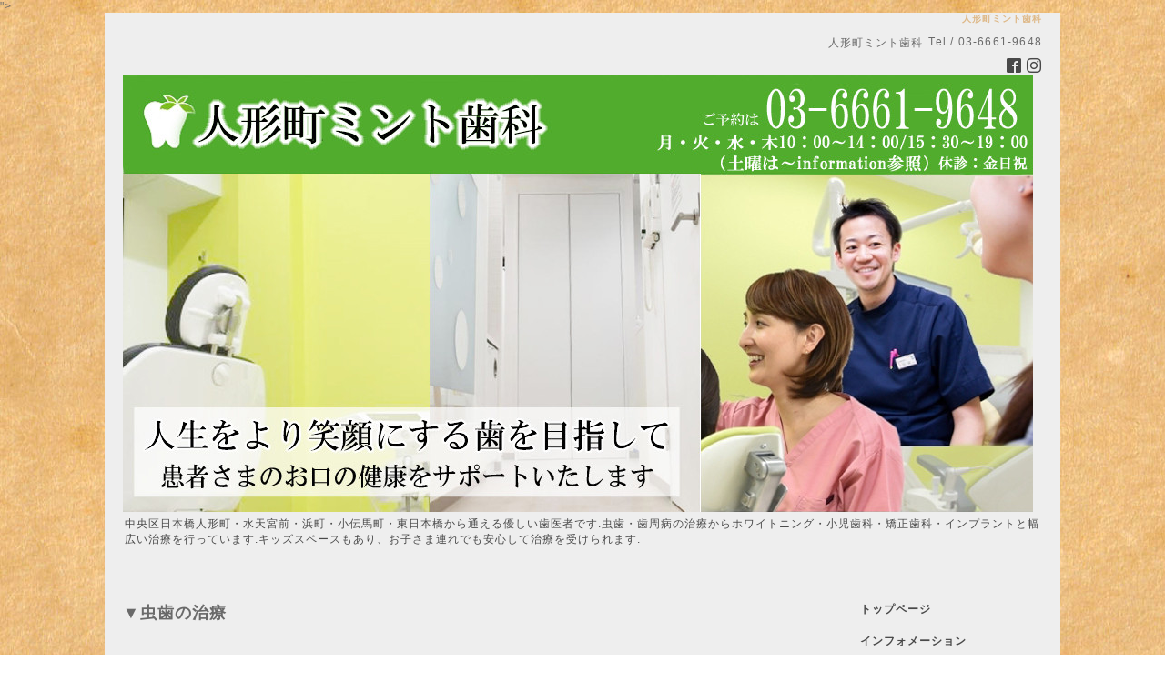

--- FILE ---
content_type: text/html; charset=utf-8
request_url: https://ningyocho-dental.com/free/cavi
body_size: 7156
content:
<!DOCTYPE html PUBLIC "-//W3C//DTD XHTML 1.0 Transitional//EN" "http://www.w3.org/TR/xhtml1/DTD/xhtml1-transitional.dtd">
<html xmlns="http://www.w3.org/1999/xhtml" xml:lang="ja" lang="ja">
<head>
<!-- Google tag (gtag.js) -->
<script async src="https://www.googletagmanager.com/gtag/js?id=AW-972623074"></script>
<script>
  window.dataLayer = window.dataLayer || [];
  function gtag(){dataLayer.push(arguments);}
  gtag('js', new Date());

  gtag('config', 'AW-972623074');
</script>
<meta http-equiv="content-type" content="text/html; charset=utf-8" />
<title>人形町で虫歯の治療｜人形町ミント歯科</title>
<meta name="viewport" content="width=device-width, initial-scale=1, maximum-scale=1, user-scalable=yes" />
<meta name="keywords" content="人形町" />

<meta name="description" content="<meta name="description" content="人形町ミント歯科は人形町駅徒歩1分、水天宮前・東日本橋・小伝馬町からもアクセス便利な総合歯科です。虫歯治療からインプラント、矯正、ホワイトニングまで幅広く対応。初診の方も安心してご来院いただけます。">
">

<meta name="description" content="人形町で虫歯の治療なら人形町ミント歯科へ｜体に優しい治療を心がけています。また、患者様のお悩みを伺いながらお口に関するアドバイスをして治療をしていきます。各種保険治療からセラミック治療まで行っています。" />
<meta property="og:title" content="人形町で虫歯の治療｜人形町ミント歯科" />
<meta property="og:image" content="https://cdn.goope.jp/81827/2301250010326egn.jpg" />
<meta property="og:site_name" content="人形町で虫歯の治療｜人形町ミント歯科" />
<meta http-equiv="content-style-type" content="text/css" />
<meta http-equiv="content-script-type" content="text/javascript" />

<link rel="shortcut icon" href="//cdn.goope.jp/81827/190809103130-5d4cccf2ca4d1.ico" />
<link rel="alternate" type="application/rss+xml" title="人形町で虫歯の治療｜人形町ミント歯科 / RSS" href="/feed.rss" />
<style type="text/css" media="all">@import "/style.css?537558-1749000087";</style>
<script type="text/javascript" src="/assets/jquery/jquery-1.9.1.min.js"></script>
<script type="text/javascript" src="/js/tooltip.js"></script>
<script type="text/javascript" src="/assets/responsiveslides/responsiveslides.min.js"></script>
<script type="text/javascript" src="/assets/colorbox/jquery.colorbox-min.js"></script>
<script src="/js/theme_simple2/init.js"></script>

    <script>
      $(document).ready(function(){
      $("#main").find(".thickbox").colorbox({rel:'thickbox',maxWidth: '98%'});
      });
    </script>

<!-- Global site tag (gtag.js) - Google Analytics -->
<script async src="https://www.googletagmanager.com/gtag/js?id=UA-145417340-1"></script>
<script>
  window.dataLayer = window.dataLayer || [];
  function gtag(){dataLayer.push(arguments);}
  gtag('js', new Date());

  gtag('config', 'UA-145417340-1');
</script>


</head>

<body id="free" class="id_196727">
<div id="wrapper">
<div id="wrapper_inner">

<!-- ヘッダー部分ここから // -->
<H1 align="right"><font size="1px">
<font color="#DEB887">人形町ミント歯科</font></font></H1>


<div id="header">
<div id="header_inner">


    <div class="shop_title">
      <div class="shop_name shop_name_sp">人形町ミント歯科</div>
      <div class="shop_rss shop_rss_sp"><a href="/feed.rss"><img src="/img/icon/rss2.png" /></a></div>
      <div class="shop_tel shop_tel_sp">Tel&nbsp;/&nbsp;03-6661-9648</div>
      <div class="header_social_wrap">
        

        
        <a href="https://www.facebook.com/2168772276584853" target="_blank">
          <span class="icon-facebook"></span>
        </a>
        

        
        <a href="https://www.instagram.com/ningyochomint/" target="_blank">
          <span class="icon-instagram"></span>
        </a>
        
      </div>
    </div>


  <div class="site_title">
    <h1 class="site_logo">
      <a class="shop_sitename" href="https://ningyocho-dental.com"><img src='//cdn.goope.jp/81827/2301250010326egn.jpg' alt='人形町の優しい歯科なら人形町ミント歯科｜中央区日本橋人形町・水天宮前・浜町・小伝馬町・東日本橋の歯医者です' /></a>
    </h1>
    <div class="site_description site_description_smartphone">中央区日本橋人形町・水天宮前・浜町・小伝馬町・東日本橋から通える優しい歯医者です.虫歯・歯周病の治療からホワイトニング・小児歯科・矯正歯科・インプラントと幅広い治療を行っています.キッズスペースもあり、お子さま連れでも安心して治療を受けられます.</div>
  </div>


</div>
</div>
<!-- // ヘッダー部分ここまで -->


<div id="contents">
<div id="contents_inner">


  <!-- メイン部分ここから -->
  <div id="main">
  <div id="main_inner">

    


    


    


    


    


    


    


    

    

    

    
    <!----------------------------------------------

     ページ：フリーページ

    ---------------------------------------------->
    <h2 class="page_title">▼虫歯の治療</h2>
    <div class="free_area wysiwyg">
      <p><span style="font-size: 14pt;"><span style="color: #99cc00; font-size: 18pt;"><strong>｜</strong></span><strong><span style="font-size: 18pt;">虫歯の治療</span><br /></strong><span style="font-size: 12pt;"><br />虫歯の治療はできるだけ痛みの少ない治療をすることが理想です。<br /><br /></span></span><span style="font-size: 16px;">「痛みが苦手で、なかなか歯医者に行けない」という患者さまの声をお聞きすることがあります。<br /><br /></span><span style="font-size: 16px;">そんな方にも、安心して治療を受けていただきたい。当院ではできるだけ痛みを感じないよう配慮しています。<br /><br />虫歯の</span><span style="font-size: 16px;">治療中は、麻酔を行い痛みを感じにくくさせます。<br /><br />麻酔注射を打つ時のチクッとした痛みが苦手な方も多いと思います。<br /></span><span style="font-size: 16px;"><br />そのため、注射針は細い方が痛みが少ないため、できるだけ細い針を使用しています。<br /><br />麻酔液の注入を一定の速度に保つことでも痛みを感じにくくできるので、速度をコントロールしやすい電動式の注射器を使用することもあります。<br /><br />患者様によっては雰囲気が苦手・音が苦手、という方もいると思います。<br /><br />そのために問診時にお悩みなどをお聞きしてできるだけ患者様に合わせた治療方針などを一緒に考えていきます。</span></p>
<p>&nbsp;</p>
<p><img src="https://cdn.goope.jp/81827/190813214639-5d52b12f7a654_m.jpg" alt="yk.jpg" /></p>
<p>&nbsp;</p>
<p>&nbsp;</p>
<p><span style="font-size: 16px;"><span style="font-size: 14pt;"><strong><span style="color: #99cc00;">｜</span>虫歯治療はどのタイミングでするのがよいか？</strong></span><br /><br /><span style="font-size: 12pt;">【虫歯の治療は必ずしもしなければいけないのか？】<br /></span><br /><span style="font-size: 12pt;">と思う人もいると思います。決してすべての虫歯を治す必要性はありません。<br /></span><br /><span style="font-size: 12pt;">もちろん大きさにもよりますが、<strong>虫歯が進行しやすい人と進行しにくい人</strong>がいます。</span><br /><span style="font-size: 12pt;"><br />小さい虫歯を治すことで大きく削らなければならない場合は経過を見ていくことも重要です。</span><br /><span style="font-size: 12pt;"><br />この場合は定期検診やメインテナンスなどにより、虫歯が大きくなっていないかなどを確認します。そのため定期的な検診やメインテナンスは非常に大切です。</span><br /><span style="font-size: 12pt;"><br />もちろん患者さまの生活環境に合わせて治療を急いだり、遅くさせたりすることもできますので、ご相談しながら治療を進めていきます。</span><br /><br /><br /></span></p>
<p>&nbsp;&nbsp;</p>
<p style="padding: 0px 5px 35px; margin-bottom: 0px; font-family: メイリオ, Meiryo, 'ヒラギノ角ゴ Pro W3', 'Hiragino Kaku Gothic Pro', Osaka, Verdana, 'ＭＳ Ｐゴシック', 'MS P Gothic', Arial, Helvetica, sans-serif; font-size: 14px; line-height: 23.7999992370605px;"><span class="att3" style="padding: 5px 7px; margin: 5px 5px 10px 0px; border-left-color: #90aa48; border-left-style: solid; border-left-width: 5px; font-weight: bold; font-size: 16.7999992370605px;">これは虫歯かな？思ったら<br /><br /><a href="https://cdn.goope.jp/81827/190817143804-5d5792bcc44d1.jpg" target="_blank"><img src="https://cdn.goope.jp/81827/190817143804-5d5792bcc44d1_m.jpg" alt="2015 000000047(S1).JPG" /><br /></a><br /></span><span class="att4" style="padding: 10px 15px; margin: 0px 5px 0px 0px; display: block; border: 3px double #4B8A08; box-shadow: #ffffff 1px 1px 0px inset; background: #FAFAFA;"><span class="att2" style="padding: 0px; margin: 0px; color: #088a08; font-weight: bold; font-size: 14.6999998092651px;"></span><span style="font-size: 12pt;">なんとなく違和感がある、と思っていた症例です。しみたりはしませんが、古い詰め物が虫歯になっています。<br /><br />虫歯ではないと思っている歯も、詰め物を外してみると虫歯になっている場合があります。</span><br /><span style="font-size: 12pt;"><br />古い詰め物の境目から虫歯になっている『<strong>２次虫歯</strong>』はとくに注意が必要です。<br /><br />そのためレントゲン撮影を行い、虫歯になっていないかを診断することが大切です。</span></span></p>
<p><a href="https://cdn.goope.jp/81827/190817143812-5d5792c484730.jpg" target="_blank"><img src="https://cdn.goope.jp/81827/190817143812-5d5792c484730_m.jpg" alt="2015-04-23 00(S4).JPG" /></a><br /><br /><span style="font-size: 12pt;">すでに銀色の詰め物で削っている歯が虫歯になっているため、残る歯の部分が薄いのが分かります。早期に発見できたことで虫歯をとり神経はとらずにすみました。<br /><br /></span><span style="font-size: 12pt;">虫歯にならないことも大切ですが、虫歯になっても早めに治療をすることで自分の歯を守ることができます。</span></p>
<p>&nbsp;</p>
<p>&nbsp;</p>
<p><span style="font-size: 14pt;"><span style="color: #99cc00;"><strong>｜</strong></span><strong>なぜ虫歯ができるの？</strong><br /><br /><span style="font-size: 12pt;"><strong>細菌＋糖分＝酸【歯を溶かす】<br /></strong>これが<span style="color: #ff0000;"><strong>虫歯になるメカニズム</strong></span>です。</span></span></p>
<p><span style="font-size: 14pt;"><span style="font-size: 12pt;">虫歯は、口の中にいるミュータンス菌という細菌が酸を発生させ、その酸によって歯が溶けていく病気です。</span></span></p>
<p><span style="font-size: 14pt;"><span style="font-size: 12pt;">口の中にはたくさんの細菌がいて、ミュータンス菌はその一つです。</span></span></p>
<p><span style="font-size: 14pt;"><span style="font-size: 12pt;">ミュータンス菌は食物に含まれる糖分をエサとして、ネバネバしている物質であるグルカンを発生させ、<strong>歯こう（プラーク）</strong>をつくります。</span></span></p>
<p><span style="font-size: 14pt;"><br /><span style="font-size: 12pt;">歯こうは細菌の住みかとなり、１ｍｇのプラークに２～３億個もの細菌がいます。</span></span></p>
<p><span style="font-size: 14pt;"><span style="font-size: 12pt;">そして、歯こう中のミュータンス菌が糖分を分解して酸を発生させ、徐々に歯を溶かしていくのです。</span></span></p>
<p><span style="font-size: 12pt;">甘いものを食べると虫歯になりやすいというのは、ミュータンス菌が糖分の中でも砂糖を好むからです。</span></p>
<p><span style="font-size: 12pt;">間食に砂糖を使ったお菓子を食べたり、糖分入りの飲み物を飲んだりすると、ミュータンス菌がどんどん分解して歯の表面を酸で覆ってしまうので、虫歯になりやすくなります。<br /><br /><a href="https://cdn.goope.jp/81827/190406214146tnw2.jpg" target="_blank"><img src="https://cdn.goope.jp/81827/190406214146tnw2_m.jpg" alt="" /></a><br /><br /></span></p>
<p><span style="font-size: 12pt;">しかし、虫歯の原因はミュータンス菌と糖分だけではありません。</span></p>
<p><span style="font-size: 12pt;">一生懸命に歯磨きしても虫歯になりやすい人がいます。</span></p>
<p><span style="font-size: 12pt;">歯は子どもの時にあごの骨の中で形づくられますが、その時の環境などによって歯質が左右されるのです。</span></p>
<p><span style="font-size: 14pt;"><span style="font-size: 12pt;">また、歯が口の中に出てきてからも唾液の作用によっても影響を受けます。</span></span></p>
<p><span style="font-size: 14pt;"><span style="font-size: 12pt;">虫歯は酸が歯を溶かしていく病気なので、唾液が酸性に傾いている人は虫歯になりやすく、アルカリ性に傾いている人は虫歯になりにくいのです。</span><br /><a href="https://cdn.goope.jp/81827/190813213840-5d52af50d1f6f.jpg" target="_blank"><br /></a><a href="https://cdn.goope.jp/81827/190813213840-5d52af50d1f6f.jpg" target="_blank"><br /></a><br /><br /><span style="font-size: 12pt;">虫歯の原因は「ミュータンス菌」＋「糖分」＋「歯質」です。</span></span></p>
<p><span style="font-size: 14pt;"><br /><span style="font-size: 12pt;">どれか一つだけでは虫歯は発生しませんが、結びつくと虫歯になってしまいます。</span></span></p>
<p><span style="font-size: 12pt;">虫歯は歯を失う二大原因（歯周病－虫歯）の１つになっています。</span></p>
<p><span style="font-size: 12pt;">歯みがきや定期検診などの予防歯科と早期発見が何より大事です。</span><span style="font-family: 'ＭＳ ゴシック'; mso-hansi-font-family: 'Times New Roman'; mso-bidi-font-family: 'ＭＳ ゴシック'; mso-ansi-language: JA; mso-bidi-font-size: 10.5pt;"><span style="font-size: medium;"><br /></span></span></p>
<p ssize:="" medium="" a0="" 5pt="">&nbsp;<br /><span style="text-decoration: underline;"><strong><span style="font-size: 14pt; color: #0000ff;"><a href="https://ningyocho-dental.com/free/info4" title="虫歯を予防する方法はこちら" style="color: #0000ff; text-decoration: underline;">虫歯を予防する方法はこちら</a></span></strong></span></p>
    </div>
    


    


  </div>
  </div>
  <!-- // メイン部分ここまで -->

</div>
</div>
<!-- // contents -->


<!-- ナビゲーション部分ここから // -->
<div id="navi">
<div id="navi_inner">
  <ul>
    
    <li><a href="/"  class="navi_top">トップページ</a></li>
    
    <li><a href="/info"  class="navi_info">インフォメーション</a></li>
    
    <li><a href="/free/covid19"  class="navi_free free_355668">新型コロナウイルスへの対応</a></li>
    
    <li><a href="/free/first"  class="navi_free free_204095">初めての方へ（ご案内）</a></li>
    
    <li><a href="/free/reserve"  class="navi_free free_205225">ネット予約</a></li>
    
    <li><a href="/free/philosophy"  class="navi_free free_195790">当院の理念</a></li>
    
    <li><a href="/photo"  class="navi_photo">写真</a></li>
    
    <li><a href="/menu"  class="navi_menu">診療メニュー</a></li>
    
    <li><a href="/free/profile"  class="navi_free free_204106">院長ごあいさつ</a></li>
    
    <li><a href="/free/staff"  class="navi_free free_205866">スタッフ紹介</a></li>
    
    <li><a href="/free/cavi"  class="navi_free free_196727 active">▼虫歯の治療</a></li>
    
    <li><a href="/free/perio"  class="navi_free free_200756">▼歯周病の治療</a></li>
    
    <li><a href="/free/ortho"  class="navi_free free_202201">▼子供の歯科治療（小児歯科）</a></li>
    
    <li><a href="/free/shinbi"  class="navi_free free_196933">▼審美歯科</a></li>
    
    <li><a href="/free/white1"  class="navi_free free_207548">▼ホワイトニング</a></li>
    
    <li><a href="/free/white2"  class="navi_free free_207549">　→ホワイトニングで輝く歯を</a></li>
    
    <li><a href="/free/mouth"  class="navi_free free_198176">▼マウスピース矯正</a></li>
    
    <li><a href="/free/invisalign2"  class="navi_free free_212682">▼インビザライン</a></li>
    
    <li><a href="/free/surgery"  class="navi_free free_392320">▼口腔外科</a></li>
    
    <li><a href="/free/tmd"  class="navi_free free_196154">▼顎関節症外来</a></li>
    
    <li><a href="/free/wisdom"  class="navi_free free_200771">▼親知らずの治療</a></li>
    
    <li><a href="/free/implant"  class="navi_free free_204651">▼インプラント治療</a></li>
    
    <li><a href="/free/bruxi"  class="navi_free free_206968">▼歯ぎしりの治療</a></li>
    
    <li><a href="/free/dent"  class="navi_free free_196935">▼入れ歯の治療（義歯）</a></li>
    
    <li><a href="/about"  class="navi_about">医院情報</a></li>
    
    <li><a href="/contact"  class="navi_contact">お問い合わせ</a></li>
    
    <li><a href="/free/map"  class="navi_free free_207104">人形町駅から人形町ミント歯科まで</a></li>
    
    <li><a href="/free/kigyo"  class="navi_free free_208668">▼企業歯科検診</a></li>
    
    <li><a href="/calendar"  class="navi_calendar">カレンダー</a></li>
    
    <li><a href="/free/money"  class="navi_free free_208110">医療費控除について</a></li>
    
    <li><a href="/free/interview"  class="navi_free free_209108">問診表ダウンロード</a></li>
    
    <li><a href="/free/time"  class="navi_free free_428140">★診療日・診療時間★</a></li>
    
    <li><a href="/free/shisetsukijun"  class="navi_free free_487306">施設基準</a></li>
    
  </ul>
  <br class="clear" />
</div>
<!-- ナビゲーションパーツここから // -->
<div id="navi_parts">
<div class="navi_parts_detail">
<a href="https://ningyocho-dental.com/free/reserve" target="_blank"><img src="//cdn.goope.jp/81827/190722150716-5d355294f2075.jpg" alt="人形町ミント歯科｜ネット予約" /></a>
</div>
<div class="navi_parts_detail">
<a href="https://dantalsurg.com/invisalign/" target="_blank"><img src="//cdn.goope.jp/81827/190803151557-5d45269d27033.jpg" alt="マウスピース矯正｜人形町ミント歯科" /></a>
</div>
<div class="navi_parts_detail">
<a href="https://dantalsurg.com/" target="_blank"><img src="//cdn.goope.jp/81827/210505014401-609179d1e276e.jpg" alt="親知らず抜歯・口腔外科サイト" /></a>
</div>
<div class="navi_parts_detail">
<a href="https://ningyodental.fc2.net/" target="_blank"><img src="//cdn.goope.jp/81827/190809215845-5d4d6e051202e.jpg" alt="人形町の歯医者|お口の疑問な悩み|ブログ" /></a>
</div>
<div class="navi_parts_detail">
<a href="https://uenomint-dc.com/" target="_blank"><img src="//cdn.goope.jp/81827/190918152716-5d81ce440a106.jpg" alt="台東区上野御徒町のお近くの方はこちら" /></a>
</div>
<div class="navi_parts_detail">
<div id="google_translate_element"></div><script type="text/javascript">function googleTranslateElementInit() {new google.translate.TranslateElement({pageLanguage: 'ja', includedLanguages: 'en,es,fr,it,ja,ko,zh-CN,zh-TW', layout: google.translate.TranslateElement.InlineLayout.SIMPLE}, 'google_translate_element');}</script><script type="text/javascript" src="//translate.google.com/translate_a/element.js?cb=googleTranslateElementInit"></script>
</div>
</div>
<div id="social_widgets">
<div  id="widget_facebook_like" class="social_widget">
<div style="text-align:left;padding-bottom:10px;">
<iframe src="//www.facebook.com/plugins/like.php?href=https%3A%2F%2Fningyocho-dental.com&amp;width&amp;layout=button_count&amp;action=like&amp;show_faces=false&amp;share=true&amp;height=21&amp;appId=837439917751931" scrolling="no" frameborder="0" style="border:none; overflow:hidden; height:21px;" allowTransparency="true"></iframe>
</div>
</div>

</div>

<!-- // ナビゲーションパーツここまで -->
</div>
<!-- // ナビゲーション部分ここまで -->


<!-- サイドバー部分ここから // -->
<div id="sidebar">
<div id="sidebar_inner">

  <div class="today_area today_area_smartphone">
    <div class="today_title">2026.01.25 Sunday</div>
    
  </div>


  <div class="counter_area counter_area_smartphone">
    <div class="counter_title">カウンター</div>
    <div class="counter_today">
      Today&nbsp;:&nbsp;<span class="num">14</span>
    </div>
    <div class="counter_yesterday">
      Yesterday&nbsp;:&nbsp;<span class="num">241</span>
    </div>
    <div class="counter_total">
      Total&nbsp;:&nbsp;<span class="num">545262</span>
    </div>
  </div>


  <div class="qr_area qr_area_smartphone">
    <div class="qr_title">携帯サイト</div>
    <div class="qr_img"><img src="//r.goope.jp/qr/ningyocho-dental"width="100" height="100" /></div>
  </div>

  

</div>

</div>
<!-- // サイドバー部分ここまで -->


<!-- フッター部分ここから // -->
<div id="footer">
<div id="footer_inner">

 <div class="shop_title_footer clearfix">
      <div class="shop_info_footer">
        <div class="shop_rss shop_rss_footer shop_rss"><a href="/feed.rss"><img src="/img/icon/rss2.png" /></a></div>
        <div class="shop_name shop_name_footer">人形町ミント歯科&nbsp; </div>
      </div>
      <div class="shop_tel shop_tel_footer">03-6661-9648</div>
  </div>

  <div class="copy_powered">

  <div class="copyright copyright_smartphone">&copy;2026 <a href="https://ningyocho-dental.com">人形町ミント歯科</a>. All Rights Reserved.</div>

  <div class="powered powered_smartphone">Powered by <a href="https://goope.jp/">グーペ</a> / <a href="https://admin.goope.jp/">Admin</a></div>

  </div>

  <br class="clear" />

</div>
</div>
<!-- // フッター部分ここまで -->

</div>
</div>

</body>
</html>
